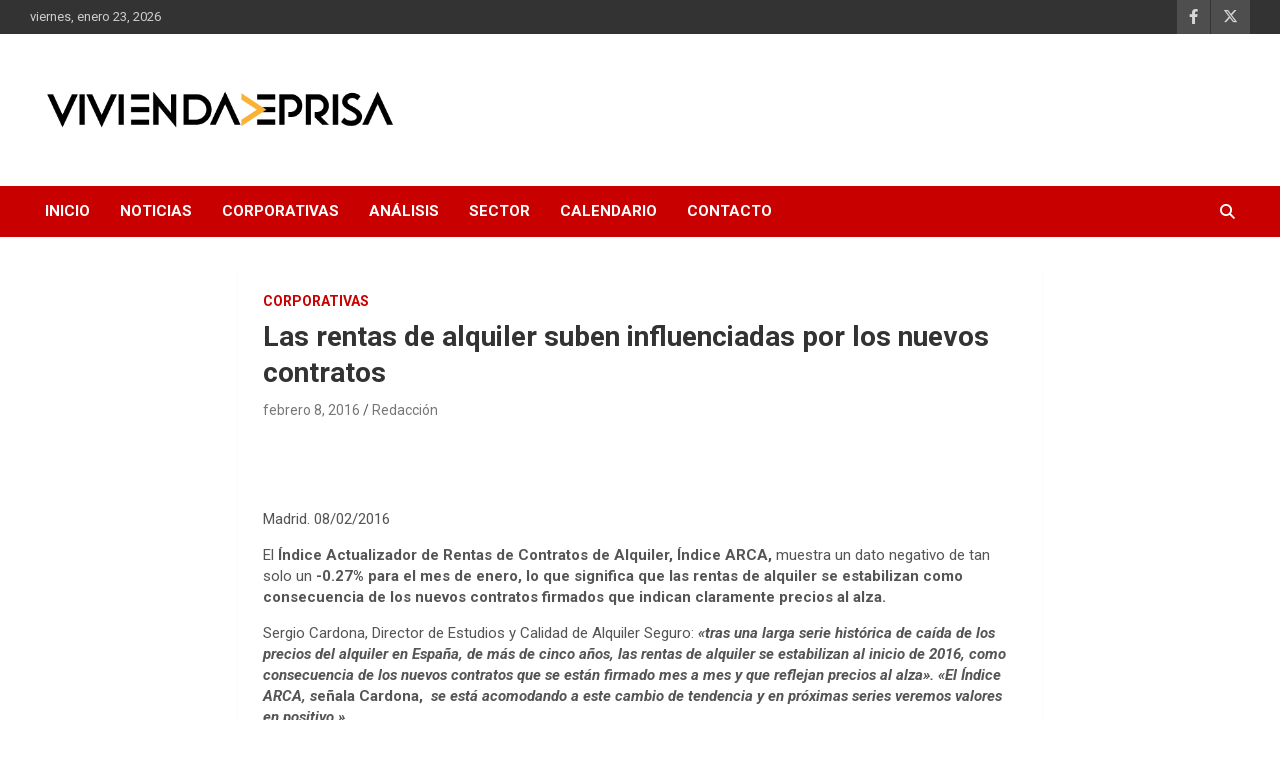

--- FILE ---
content_type: text/html; charset=utf-8
request_url: https://www.google.com/recaptcha/api2/aframe
body_size: 267
content:
<!DOCTYPE HTML><html><head><meta http-equiv="content-type" content="text/html; charset=UTF-8"></head><body><script nonce="elekye5ZjleGOFnVSfNjjQ">/** Anti-fraud and anti-abuse applications only. See google.com/recaptcha */ try{var clients={'sodar':'https://pagead2.googlesyndication.com/pagead/sodar?'};window.addEventListener("message",function(a){try{if(a.source===window.parent){var b=JSON.parse(a.data);var c=clients[b['id']];if(c){var d=document.createElement('img');d.src=c+b['params']+'&rc='+(localStorage.getItem("rc::a")?sessionStorage.getItem("rc::b"):"");window.document.body.appendChild(d);sessionStorage.setItem("rc::e",parseInt(sessionStorage.getItem("rc::e")||0)+1);localStorage.setItem("rc::h",'1769194103704');}}}catch(b){}});window.parent.postMessage("_grecaptcha_ready", "*");}catch(b){}</script></body></html>

--- FILE ---
content_type: application/javascript; charset=utf-8
request_url: https://fundingchoicesmessages.google.com/f/AGSKWxVLuz_b1zTnjjdLbO1JCnlPUHa7W33JbFGLeRfMMkgpL9RQt-sKFc-LCVYgCHrCUH6is46J1-rXi9eaURTPFz77xWRiN1HX2LkMBAutti0hvQmfeLdDhCsi6Oclxgv9WzuAzdWelidFthOu_sr-KhAIIIZcfXNFP5BEH5umRaW0vLKOl8F24Qa6EbrA/_.az/adv//adnet2._prime_ad./lazy-ads./468_60.
body_size: -1289
content:
window['f129ff61-8469-4a9b-b4d3-921f3a7f73be'] = true;

--- FILE ---
content_type: application/javascript; charset=utf-8
request_url: https://fundingchoicesmessages.google.com/f/AGSKWxU__17aLEicvXMATV2fmTS70Fgv6FFqgIG9RzFHMfwYUUAntDmOe9Nfy0fXvOWwwe62idpph_SufTNt_0ZKlAkwMhiv7byPrE2cQnwJgJWC_1DshbGy6SawqgJ9cRUfOwwRbDlRKQ==?fccs=W251bGwsbnVsbCxudWxsLG51bGwsbnVsbCxudWxsLFsxNzY5MTk0MTAxLDgxOTAwMDAwMF0sbnVsbCxudWxsLG51bGwsW251bGwsWzddXSwiaHR0cHM6Ly92aXZpZW5kYWRlcHJpc2EuZXMvbGFzLXJlbnRhcy1kZS1hbHF1aWxlci1zdWJlbi1pbmZsdWVuY2lhZGFzLXBvci1sb3MtbnVldm9zLWNvbnRyYXRvcy8iLG51bGwsW1s4LCJrNjFQQmptazZPMCJdLFs5LCJlbi1VUyJdLFsxOSwiMiJdLFsxNywiWzBdIl0sWzI0LCIiXSxbMjUsIltbOTUzNDAyNTMsOTUzNDAyNTVdXSJdLFsyOSwiZmFsc2UiXV1d
body_size: -209
content:
if (typeof __googlefc.fcKernelManager.run === 'function') {"use strict";this.default_ContributorServingResponseClientJs=this.default_ContributorServingResponseClientJs||{};(function(_){var window=this;
try{
var QH=function(a){this.A=_.t(a)};_.u(QH,_.J);var RH=_.ed(QH);var SH=function(a,b,c){this.B=a;this.params=b;this.j=c;this.l=_.F(this.params,4);this.o=new _.dh(this.B.document,_.O(this.params,3),new _.Qg(_.Qk(this.j)))};SH.prototype.run=function(){if(_.P(this.params,10)){var a=this.o;var b=_.eh(a);b=_.Od(b,4);_.ih(a,b)}a=_.Rk(this.j)?_.be(_.Rk(this.j)):new _.de;_.ee(a,9);_.F(a,4)!==1&&_.G(a,4,this.l===2||this.l===3?1:2);_.Fg(this.params,5)&&(b=_.O(this.params,5),_.hg(a,6,b));return a};var TH=function(){};TH.prototype.run=function(a,b){var c,d;return _.v(function(e){c=RH(b);d=(new SH(a,c,_.A(c,_.Pk,2))).run();return e.return({ia:_.L(d)})})};_.Tk(8,new TH);
}catch(e){_._DumpException(e)}
}).call(this,this.default_ContributorServingResponseClientJs);
// Google Inc.

//# sourceURL=/_/mss/boq-content-ads-contributor/_/js/k=boq-content-ads-contributor.ContributorServingResponseClientJs.en_US.k61PBjmk6O0.es5.O/d=1/exm=kernel_loader,loader_js_executable/ed=1/rs=AJlcJMztj-kAdg6DB63MlSG3pP52LjSptg/m=web_iab_tcf_v2_signal_executable
__googlefc.fcKernelManager.run('\x5b\x5b\x5b8,\x22\x5bnull,\x5b\x5bnull,null,null,\\\x22https:\/\/fundingchoicesmessages.google.com\/f\/AGSKWxXZ7WQb_mRCqU_dub4nEhGz2YpJdPdrQ4JVkivgGagfsgg8PHXGB4GG092elywJeTleQTeErJMOggD4LPooHvH-lG_nCvhZ1sZhyAvfGxMd8H9KjIiLwpkQ3IfaguITvuuIMvLjkA\\\\u003d\\\\u003d\\\x22\x5d,null,null,\x5bnull,null,null,\\\x22https:\/\/fundingchoicesmessages.google.com\/el\/AGSKWxUGopCfERTWRC3gds2RVK-s4Jz9c3R6qynF8i1h_gwKqANzuvzPfFDIfn5wN_qVx5HCNt5MYIcrN6Q1MkLjj8MQM4mti9NY7ZovdaZRCN9gXE5fnLopxOKXv4mKX722Wc4J0sEyAQ\\\\u003d\\\\u003d\\\x22\x5d,null,\x5bnull,\x5b7\x5d\x5d\x5d,\\\x22viviendadeprisa.es\\\x22,1,\\\x22es\\\x22,null,null,null,null,1\x5d\x22\x5d\x5d,\x5bnull,null,null,\x22https:\/\/fundingchoicesmessages.google.com\/f\/AGSKWxWfEzoxtoMrm3oTMdNr1JcEbe3l_kMmgBDsBUteepc2Go5FwuTH_jYFZpdZrCKsz6TUmL_kWASRHWCNUbP2MPw1_1NhLBhz-9XLZt6oMifhv8YMhBndx0rdoRZZOW6J5DAMSuEOJA\\u003d\\u003d\x22\x5d\x5d');}